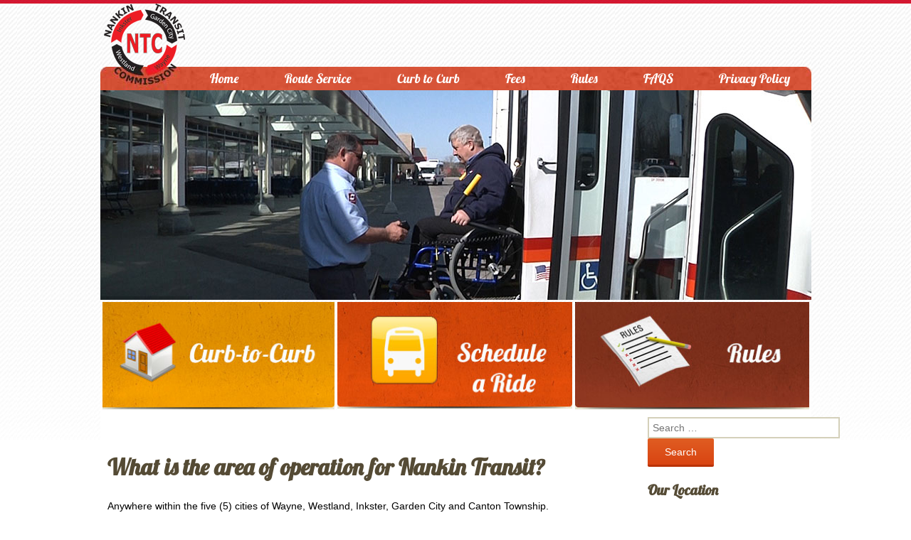

--- FILE ---
content_type: text/html; charset=UTF-8
request_url: http://www.nankintransit.com/faqs/what-is-the-area-of-operation-for-nankin-transit/
body_size: 11433
content:
<!DOCTYPE html>
<!--[if IE 7]>
<html class="ie ie7" dir="ltr" lang="en-US" prefix="og: https://ogp.me/ns#">
<![endif]-->
<!--[if IE 8]>
<html class="ie ie8" dir="ltr" lang="en-US" prefix="og: https://ogp.me/ns#">
<![endif]-->
<!--[if !(IE 7) | !(IE 8)  ]><!-->
<html dir="ltr" lang="en-US" prefix="og: https://ogp.me/ns#">
<!--<![endif]-->
<head>
	<meta charset="UTF-8">
	<meta name="viewport" content="width=device-width">
	<title>What is the area of operation for Nankin Transit? | Nankin Transit</title>
	<link rel="profile" href="http://gmpg.org/xfn/11">
	<link rel="pingback" href="http://www.nankintransit.com/xmlrpc.php">
    <link rel="shortcut icon" href="/nancontent/themes/nankin/favicon.ico" />
	<!--[if lt IE 9]>
	<script src="http://www.nankintransit.com/nancontent/themes/nankin/js/html5.js"></script>
	<![endif]-->
	
		<!-- All in One SEO 4.7.6 - aioseo.com -->
	<meta name="description" content="Anywhere within the five (5) cities of Wayne, Westland, Inkster, Garden City and Canton Township. Nankin Transit will go one mile outside of the five cities for medical and work appointments. We also service the destination point of St. Mary&#039;s Hospital - South Entrance in Livonia." />
	<meta name="robots" content="max-image-preview:large" />
	<link rel="canonical" href="https://www.nankintransit.com/faqs/what-is-the-area-of-operation-for-nankin-transit/" />
	<meta name="generator" content="All in One SEO (AIOSEO) 4.7.6" />
		<meta property="og:locale" content="en_US" />
		<meta property="og:site_name" content="Nankin Transit | Bus Services" />
		<meta property="og:type" content="article" />
		<meta property="og:title" content="What is the area of operation for Nankin Transit? | Nankin Transit" />
		<meta property="og:description" content="Anywhere within the five (5) cities of Wayne, Westland, Inkster, Garden City and Canton Township. Nankin Transit will go one mile outside of the five cities for medical and work appointments. We also service the destination point of St. Mary&#039;s Hospital - South Entrance in Livonia." />
		<meta property="og:url" content="https://www.nankintransit.com/faqs/what-is-the-area-of-operation-for-nankin-transit/" />
		<meta property="article:published_time" content="2014-04-30T15:49:02+00:00" />
		<meta property="article:modified_time" content="2024-12-11T17:26:58+00:00" />
		<meta name="twitter:card" content="summary_large_image" />
		<meta name="twitter:title" content="What is the area of operation for Nankin Transit? | Nankin Transit" />
		<meta name="twitter:description" content="Anywhere within the five (5) cities of Wayne, Westland, Inkster, Garden City and Canton Township. Nankin Transit will go one mile outside of the five cities for medical and work appointments. We also service the destination point of St. Mary&#039;s Hospital - South Entrance in Livonia." />
		<script type="application/ld+json" class="aioseo-schema">
			{"@context":"https:\/\/schema.org","@graph":[{"@type":"BreadcrumbList","@id":"https:\/\/www.nankintransit.com\/faqs\/what-is-the-area-of-operation-for-nankin-transit\/#breadcrumblist","itemListElement":[{"@type":"ListItem","@id":"https:\/\/www.nankintransit.com\/#listItem","position":1,"name":"Home","item":"https:\/\/www.nankintransit.com\/","nextItem":{"@type":"ListItem","@id":"https:\/\/www.nankintransit.com\/faqs\/what-is-the-area-of-operation-for-nankin-transit\/#listItem","name":"What is the area of operation for Nankin Transit?"}},{"@type":"ListItem","@id":"https:\/\/www.nankintransit.com\/faqs\/what-is-the-area-of-operation-for-nankin-transit\/#listItem","position":2,"name":"What is the area of operation for Nankin Transit?","previousItem":{"@type":"ListItem","@id":"https:\/\/www.nankintransit.com\/#listItem","name":"Home"}}]},{"@type":"Organization","@id":"https:\/\/www.nankintransit.com\/#organization","name":"Nankin Transit","description":"Bus Services","url":"https:\/\/www.nankintransit.com\/"},{"@type":"WebPage","@id":"https:\/\/www.nankintransit.com\/faqs\/what-is-the-area-of-operation-for-nankin-transit\/#webpage","url":"https:\/\/www.nankintransit.com\/faqs\/what-is-the-area-of-operation-for-nankin-transit\/","name":"What is the area of operation for Nankin Transit? | Nankin Transit","description":"Anywhere within the five (5) cities of Wayne, Westland, Inkster, Garden City and Canton Township. Nankin Transit will go one mile outside of the five cities for medical and work appointments. We also service the destination point of St. Mary's Hospital - South Entrance in Livonia.","inLanguage":"en-US","isPartOf":{"@id":"https:\/\/www.nankintransit.com\/#website"},"breadcrumb":{"@id":"https:\/\/www.nankintransit.com\/faqs\/what-is-the-area-of-operation-for-nankin-transit\/#breadcrumblist"},"datePublished":"2014-04-30T15:49:02+00:00","dateModified":"2024-12-11T17:26:58+00:00"},{"@type":"WebSite","@id":"https:\/\/www.nankintransit.com\/#website","url":"https:\/\/www.nankintransit.com\/","name":"Nankin Transit","description":"Bus Services","inLanguage":"en-US","publisher":{"@id":"https:\/\/www.nankintransit.com\/#organization"}}]}
		</script>
		<!-- All in One SEO -->

<link rel='dns-prefetch' href='//fonts.googleapis.com' />
<link rel="alternate" type="application/rss+xml" title="Nankin Transit &raquo; Feed" href="https://www.nankintransit.com/feed/" />
<link rel="alternate" type="application/rss+xml" title="Nankin Transit &raquo; Comments Feed" href="https://www.nankintransit.com/comments/feed/" />
<script type="text/javascript">
/* <![CDATA[ */
window._wpemojiSettings = {"baseUrl":"https:\/\/s.w.org\/images\/core\/emoji\/15.0.3\/72x72\/","ext":".png","svgUrl":"https:\/\/s.w.org\/images\/core\/emoji\/15.0.3\/svg\/","svgExt":".svg","source":{"concatemoji":"http:\/\/www.nankintransit.com\/wp-includes\/js\/wp-emoji-release.min.js?ver=6.5.7"}};
/*! This file is auto-generated */
!function(i,n){var o,s,e;function c(e){try{var t={supportTests:e,timestamp:(new Date).valueOf()};sessionStorage.setItem(o,JSON.stringify(t))}catch(e){}}function p(e,t,n){e.clearRect(0,0,e.canvas.width,e.canvas.height),e.fillText(t,0,0);var t=new Uint32Array(e.getImageData(0,0,e.canvas.width,e.canvas.height).data),r=(e.clearRect(0,0,e.canvas.width,e.canvas.height),e.fillText(n,0,0),new Uint32Array(e.getImageData(0,0,e.canvas.width,e.canvas.height).data));return t.every(function(e,t){return e===r[t]})}function u(e,t,n){switch(t){case"flag":return n(e,"\ud83c\udff3\ufe0f\u200d\u26a7\ufe0f","\ud83c\udff3\ufe0f\u200b\u26a7\ufe0f")?!1:!n(e,"\ud83c\uddfa\ud83c\uddf3","\ud83c\uddfa\u200b\ud83c\uddf3")&&!n(e,"\ud83c\udff4\udb40\udc67\udb40\udc62\udb40\udc65\udb40\udc6e\udb40\udc67\udb40\udc7f","\ud83c\udff4\u200b\udb40\udc67\u200b\udb40\udc62\u200b\udb40\udc65\u200b\udb40\udc6e\u200b\udb40\udc67\u200b\udb40\udc7f");case"emoji":return!n(e,"\ud83d\udc26\u200d\u2b1b","\ud83d\udc26\u200b\u2b1b")}return!1}function f(e,t,n){var r="undefined"!=typeof WorkerGlobalScope&&self instanceof WorkerGlobalScope?new OffscreenCanvas(300,150):i.createElement("canvas"),a=r.getContext("2d",{willReadFrequently:!0}),o=(a.textBaseline="top",a.font="600 32px Arial",{});return e.forEach(function(e){o[e]=t(a,e,n)}),o}function t(e){var t=i.createElement("script");t.src=e,t.defer=!0,i.head.appendChild(t)}"undefined"!=typeof Promise&&(o="wpEmojiSettingsSupports",s=["flag","emoji"],n.supports={everything:!0,everythingExceptFlag:!0},e=new Promise(function(e){i.addEventListener("DOMContentLoaded",e,{once:!0})}),new Promise(function(t){var n=function(){try{var e=JSON.parse(sessionStorage.getItem(o));if("object"==typeof e&&"number"==typeof e.timestamp&&(new Date).valueOf()<e.timestamp+604800&&"object"==typeof e.supportTests)return e.supportTests}catch(e){}return null}();if(!n){if("undefined"!=typeof Worker&&"undefined"!=typeof OffscreenCanvas&&"undefined"!=typeof URL&&URL.createObjectURL&&"undefined"!=typeof Blob)try{var e="postMessage("+f.toString()+"("+[JSON.stringify(s),u.toString(),p.toString()].join(",")+"));",r=new Blob([e],{type:"text/javascript"}),a=new Worker(URL.createObjectURL(r),{name:"wpTestEmojiSupports"});return void(a.onmessage=function(e){c(n=e.data),a.terminate(),t(n)})}catch(e){}c(n=f(s,u,p))}t(n)}).then(function(e){for(var t in e)n.supports[t]=e[t],n.supports.everything=n.supports.everything&&n.supports[t],"flag"!==t&&(n.supports.everythingExceptFlag=n.supports.everythingExceptFlag&&n.supports[t]);n.supports.everythingExceptFlag=n.supports.everythingExceptFlag&&!n.supports.flag,n.DOMReady=!1,n.readyCallback=function(){n.DOMReady=!0}}).then(function(){return e}).then(function(){var e;n.supports.everything||(n.readyCallback(),(e=n.source||{}).concatemoji?t(e.concatemoji):e.wpemoji&&e.twemoji&&(t(e.twemoji),t(e.wpemoji)))}))}((window,document),window._wpemojiSettings);
/* ]]> */
</script>
<link rel='stylesheet' id='q-a-plus-css' href='http://www.nankintransit.com/nancontent/plugins/q-and-a/css/q-a-plus.css?ver=1.0.6.2' type='text/css' media='screen' />
<style id='wp-emoji-styles-inline-css' type='text/css'>

	img.wp-smiley, img.emoji {
		display: inline !important;
		border: none !important;
		box-shadow: none !important;
		height: 1em !important;
		width: 1em !important;
		margin: 0 0.07em !important;
		vertical-align: -0.1em !important;
		background: none !important;
		padding: 0 !important;
	}
</style>
<style id='wp-block-library-inline-css' type='text/css'>
:root{--wp-admin-theme-color:#007cba;--wp-admin-theme-color--rgb:0,124,186;--wp-admin-theme-color-darker-10:#006ba1;--wp-admin-theme-color-darker-10--rgb:0,107,161;--wp-admin-theme-color-darker-20:#005a87;--wp-admin-theme-color-darker-20--rgb:0,90,135;--wp-admin-border-width-focus:2px;--wp-block-synced-color:#7a00df;--wp-block-synced-color--rgb:122,0,223;--wp-bound-block-color:#9747ff}@media (min-resolution:192dpi){:root{--wp-admin-border-width-focus:1.5px}}.wp-element-button{cursor:pointer}:root{--wp--preset--font-size--normal:16px;--wp--preset--font-size--huge:42px}:root .has-very-light-gray-background-color{background-color:#eee}:root .has-very-dark-gray-background-color{background-color:#313131}:root .has-very-light-gray-color{color:#eee}:root .has-very-dark-gray-color{color:#313131}:root .has-vivid-green-cyan-to-vivid-cyan-blue-gradient-background{background:linear-gradient(135deg,#00d084,#0693e3)}:root .has-purple-crush-gradient-background{background:linear-gradient(135deg,#34e2e4,#4721fb 50%,#ab1dfe)}:root .has-hazy-dawn-gradient-background{background:linear-gradient(135deg,#faaca8,#dad0ec)}:root .has-subdued-olive-gradient-background{background:linear-gradient(135deg,#fafae1,#67a671)}:root .has-atomic-cream-gradient-background{background:linear-gradient(135deg,#fdd79a,#004a59)}:root .has-nightshade-gradient-background{background:linear-gradient(135deg,#330968,#31cdcf)}:root .has-midnight-gradient-background{background:linear-gradient(135deg,#020381,#2874fc)}.has-regular-font-size{font-size:1em}.has-larger-font-size{font-size:2.625em}.has-normal-font-size{font-size:var(--wp--preset--font-size--normal)}.has-huge-font-size{font-size:var(--wp--preset--font-size--huge)}.has-text-align-center{text-align:center}.has-text-align-left{text-align:left}.has-text-align-right{text-align:right}#end-resizable-editor-section{display:none}.aligncenter{clear:both}.items-justified-left{justify-content:flex-start}.items-justified-center{justify-content:center}.items-justified-right{justify-content:flex-end}.items-justified-space-between{justify-content:space-between}.screen-reader-text{border:0;clip:rect(1px,1px,1px,1px);-webkit-clip-path:inset(50%);clip-path:inset(50%);height:1px;margin:-1px;overflow:hidden;padding:0;position:absolute;width:1px;word-wrap:normal!important}.screen-reader-text:focus{background-color:#ddd;clip:auto!important;-webkit-clip-path:none;clip-path:none;color:#444;display:block;font-size:1em;height:auto;left:5px;line-height:normal;padding:15px 23px 14px;text-decoration:none;top:5px;width:auto;z-index:100000}html :where(.has-border-color){border-style:solid}html :where([style*=border-top-color]){border-top-style:solid}html :where([style*=border-right-color]){border-right-style:solid}html :where([style*=border-bottom-color]){border-bottom-style:solid}html :where([style*=border-left-color]){border-left-style:solid}html :where([style*=border-width]){border-style:solid}html :where([style*=border-top-width]){border-top-style:solid}html :where([style*=border-right-width]){border-right-style:solid}html :where([style*=border-bottom-width]){border-bottom-style:solid}html :where([style*=border-left-width]){border-left-style:solid}html :where(img[class*=wp-image-]){height:auto;max-width:100%}:where(figure){margin:0 0 1em}html :where(.is-position-sticky){--wp-admin--admin-bar--position-offset:var(--wp-admin--admin-bar--height,0px)}@media screen and (max-width:600px){html :where(.is-position-sticky){--wp-admin--admin-bar--position-offset:0px}}
</style>
<style id='classic-theme-styles-inline-css' type='text/css'>
/*! This file is auto-generated */
.wp-block-button__link{color:#fff;background-color:#32373c;border-radius:9999px;box-shadow:none;text-decoration:none;padding:calc(.667em + 2px) calc(1.333em + 2px);font-size:1.125em}.wp-block-file__button{background:#32373c;color:#fff;text-decoration:none}
</style>
<link rel='stylesheet' id='rs-plugin-settings-css' href='http://www.nankintransit.com/nancontent/plugins/revslider/public/assets/css/rs6.css?ver=6.2.2' type='text/css' media='all' />
<style id='rs-plugin-settings-inline-css' type='text/css'>
.tp-caption a{color:#ff7302;text-shadow:none;-webkit-transition:all 0.2s ease-out;-moz-transition:all 0.2s ease-out;-o-transition:all 0.2s ease-out;-ms-transition:all 0.2s ease-out}.tp-caption a:hover{color:#ffa902}
</style>
<link rel='stylesheet' id='twentythirteen-fonts-css' href='//fonts.googleapis.com/css?family=Source+Sans+Pro%3A300%2C400%2C700%2C300italic%2C400italic%2C700italic%7CBitter%3A400%2C700&#038;subset=latin%2Clatin-ext' type='text/css' media='all' />
<link rel='stylesheet' id='genericons-css' href='http://www.nankintransit.com/nancontent/themes/nankin/fonts/genericons.css?ver=2.09' type='text/css' media='all' />
<link rel='stylesheet' id='twentythirteen-style-css' href='http://www.nankintransit.com/nancontent/themes/nankin/style.css?ver=2013-07-18' type='text/css' media='all' />
<!--[if lt IE 9]>
<link rel='stylesheet' id='twentythirteen-ie-css' href='http://www.nankintransit.com/nancontent/themes/nankin/css/ie.css?ver=2013-07-18' type='text/css' media='all' />
<![endif]-->
<script type="text/javascript" src="http://www.nankintransit.com/wp-includes/js/jquery/jquery.min.js?ver=3.7.1" id="jquery-core-js"></script>
<script type="text/javascript" src="http://www.nankintransit.com/wp-includes/js/jquery/jquery-migrate.min.js?ver=3.4.1" id="jquery-migrate-js"></script>
<script type="text/javascript" src="http://www.nankintransit.com/nancontent/plugins/revslider/public/assets/js/rbtools.min.js?ver=6.0" id="tp-tools-js"></script>
<script type="text/javascript" src="http://www.nankintransit.com/nancontent/plugins/revslider/public/assets/js/rs6.min.js?ver=6.2.2" id="revmin-js"></script>
<link rel="https://api.w.org/" href="https://www.nankintransit.com/wp-json/" /><link rel="EditURI" type="application/rsd+xml" title="RSD" href="https://www.nankintransit.com/xmlrpc.php?rsd" />
<meta name="generator" content="WordPress 6.5.7" />
<link rel='shortlink' href='https://www.nankintransit.com/?p=44' />
<link rel="alternate" type="application/json+oembed" href="https://www.nankintransit.com/wp-json/oembed/1.0/embed?url=https%3A%2F%2Fwww.nankintransit.com%2Ffaqs%2Fwhat-is-the-area-of-operation-for-nankin-transit%2F" />
<!-- Q & A -->
		<noscript><link rel="stylesheet" type="text/css" href="http://www.nankintransit.com/nancontent/plugins/q-and-a/css/q-a-plus-noscript.css?ver=1.0.6.2" /></noscript><!-- Q & A --><style data-context="foundation-flickity-css">/*! Flickity v2.0.2
http://flickity.metafizzy.co
---------------------------------------------- */.flickity-enabled{position:relative}.flickity-enabled:focus{outline:0}.flickity-viewport{overflow:hidden;position:relative;height:100%}.flickity-slider{position:absolute;width:100%;height:100%}.flickity-enabled.is-draggable{-webkit-tap-highlight-color:transparent;tap-highlight-color:transparent;-webkit-user-select:none;-moz-user-select:none;-ms-user-select:none;user-select:none}.flickity-enabled.is-draggable .flickity-viewport{cursor:move;cursor:-webkit-grab;cursor:grab}.flickity-enabled.is-draggable .flickity-viewport.is-pointer-down{cursor:-webkit-grabbing;cursor:grabbing}.flickity-prev-next-button{position:absolute;top:50%;width:44px;height:44px;border:none;border-radius:50%;background:#fff;background:hsla(0,0%,100%,.75);cursor:pointer;-webkit-transform:translateY(-50%);transform:translateY(-50%)}.flickity-prev-next-button:hover{background:#fff}.flickity-prev-next-button:focus{outline:0;box-shadow:0 0 0 5px #09f}.flickity-prev-next-button:active{opacity:.6}.flickity-prev-next-button.previous{left:10px}.flickity-prev-next-button.next{right:10px}.flickity-rtl .flickity-prev-next-button.previous{left:auto;right:10px}.flickity-rtl .flickity-prev-next-button.next{right:auto;left:10px}.flickity-prev-next-button:disabled{opacity:.3;cursor:auto}.flickity-prev-next-button svg{position:absolute;left:20%;top:20%;width:60%;height:60%}.flickity-prev-next-button .arrow{fill:#333}.flickity-page-dots{position:absolute;width:100%;bottom:-25px;padding:0;margin:0;list-style:none;text-align:center;line-height:1}.flickity-rtl .flickity-page-dots{direction:rtl}.flickity-page-dots .dot{display:inline-block;width:10px;height:10px;margin:0 8px;background:#333;border-radius:50%;opacity:.25;cursor:pointer}.flickity-page-dots .dot.is-selected{opacity:1}</style><style data-context="foundation-slideout-css">.slideout-menu{position:fixed;left:0;top:0;bottom:0;right:auto;z-index:0;width:256px;overflow-y:auto;-webkit-overflow-scrolling:touch;display:none}.slideout-menu.pushit-right{left:auto;right:0}.slideout-panel{position:relative;z-index:1;will-change:transform}.slideout-open,.slideout-open .slideout-panel,.slideout-open body{overflow:hidden}.slideout-open .slideout-menu{display:block}.pushit{display:none}</style>	<style type="text/css" id="twentythirteen-header-css">
			.site-header {
			background: url(http://www.nankintransit.com/nancontent/themes/nankin/images/headers/circle.png) no-repeat scroll top;
			background-size: 1600px auto;
		}
		</style>
	<meta name="generator" content="Powered by Slider Revolution 6.2.2 - responsive, Mobile-Friendly Slider Plugin for WordPress with comfortable drag and drop interface." />
<script type="text/javascript">function setREVStartSize(e){			
			try {								
				var pw = document.getElementById(e.c).parentNode.offsetWidth,
					newh;
				pw = pw===0 || isNaN(pw) ? window.innerWidth : pw;
				e.tabw = e.tabw===undefined ? 0 : parseInt(e.tabw);
				e.thumbw = e.thumbw===undefined ? 0 : parseInt(e.thumbw);
				e.tabh = e.tabh===undefined ? 0 : parseInt(e.tabh);
				e.thumbh = e.thumbh===undefined ? 0 : parseInt(e.thumbh);
				e.tabhide = e.tabhide===undefined ? 0 : parseInt(e.tabhide);
				e.thumbhide = e.thumbhide===undefined ? 0 : parseInt(e.thumbhide);
				e.mh = e.mh===undefined || e.mh=="" || e.mh==="auto" ? 0 : parseInt(e.mh,0);		
				if(e.layout==="fullscreen" || e.l==="fullscreen") 						
					newh = Math.max(e.mh,window.innerHeight);				
				else{					
					e.gw = Array.isArray(e.gw) ? e.gw : [e.gw];
					for (var i in e.rl) if (e.gw[i]===undefined || e.gw[i]===0) e.gw[i] = e.gw[i-1];					
					e.gh = e.el===undefined || e.el==="" || (Array.isArray(e.el) && e.el.length==0)? e.gh : e.el;
					e.gh = Array.isArray(e.gh) ? e.gh : [e.gh];
					for (var i in e.rl) if (e.gh[i]===undefined || e.gh[i]===0) e.gh[i] = e.gh[i-1];
										
					var nl = new Array(e.rl.length),
						ix = 0,						
						sl;					
					e.tabw = e.tabhide>=pw ? 0 : e.tabw;
					e.thumbw = e.thumbhide>=pw ? 0 : e.thumbw;
					e.tabh = e.tabhide>=pw ? 0 : e.tabh;
					e.thumbh = e.thumbhide>=pw ? 0 : e.thumbh;					
					for (var i in e.rl) nl[i] = e.rl[i]<window.innerWidth ? 0 : e.rl[i];
					sl = nl[0];									
					for (var i in nl) if (sl>nl[i] && nl[i]>0) { sl = nl[i]; ix=i;}															
					var m = pw>(e.gw[ix]+e.tabw+e.thumbw) ? 1 : (pw-(e.tabw+e.thumbw)) / (e.gw[ix]);					

					newh =  (e.type==="carousel" && e.justify==="true" ? e.gh[ix] : (e.gh[ix] * m)) + (e.tabh + e.thumbh);
				}			
				
				if(window.rs_init_css===undefined) window.rs_init_css = document.head.appendChild(document.createElement("style"));					
				document.getElementById(e.c).height = newh;
				window.rs_init_css.innerHTML += "#"+e.c+"_wrapper { height: "+newh+"px }";				
			} catch(e){
				console.log("Failure at Presize of Slider:" + e)
			}					   
		  };</script>
<style>.ios7.web-app-mode.has-fixed header{ background-color: rgba(45,53,63,.88);}</style>    <meta name="msvalidate.01" content="068C38A26B9B1C430293DF92C6B162E9" />
    <script>
  (function(i,s,o,g,r,a,m){i['GoogleAnalyticsObject']=r;i[r]=i[r]||function(){
  (i[r].q=i[r].q||[]).push(arguments)},i[r].l=1*new Date();a=s.createElement(o),
  m=s.getElementsByTagName(o)[0];a.async=1;a.src=g;m.parentNode.insertBefore(a,m)
  })(window,document,'script','//www.google-analytics.com/analytics.js','ga');

  ga('create', 'UA-51587556-1', 'nankintransit.com');
  ga('send', 'pageview');

</script>
</head>

<body class="qa_faqs-template-default single single-qa_faqs postid-44">
<div id="page-wrapper">
  <div id="header">
    	<div id="logo"><a href="/"><img src="/nancontent/themes/nankin/images/logo.png"  alt="Nankin Transit Commission" title="Nankin Transit Commission" /></a></div><!--End Logo-->
        <div id="header-right">
        	        
        </div><!--End HEader Right-->
  </div><!--Header-->
    <div id="nav-bar">
    <nav id="site-navigation" class="navigation main-navigation" role="navigation">
					<h3 class="menu-toggle">Menu</h3>
					<a class="screen-reader-text skip-link" href="#content" title="Skip to content">Skip to content</a>
					<div class="menu-menu-1-container"><ul id="menu-menu-1" class="nav-menu"><li id="menu-item-20" class="menu-item menu-item-type-custom menu-item-object-custom menu-item-20"><a title="Home" href="http://www.nankintransit.com/">Home</a></li>
<li id="menu-item-56" class="menu-item menu-item-type-post_type menu-item-object-page menu-item-56"><a title="Route Service" href="https://www.nankintransit.com/route-service/">Route Service</a></li>
<li id="menu-item-24" class="menu-item menu-item-type-post_type menu-item-object-page menu-item-24"><a title="Curb to Curb" href="https://www.nankintransit.com/curb-to-curb/">Curb to Curb</a></li>
<li id="menu-item-25" class="menu-item menu-item-type-post_type menu-item-object-page menu-item-25"><a title="Fees" href="https://www.nankintransit.com/fees/">Fees</a></li>
<li id="menu-item-26" class="menu-item menu-item-type-post_type menu-item-object-page menu-item-26"><a title="Rules" href="https://www.nankintransit.com/rules/">Rules</a></li>
<li id="menu-item-32" class="menu-item menu-item-type-post_type menu-item-object-page menu-item-32"><a title="FAQS" href="https://www.nankintransit.com/faqs/">FAQS</a></li>
<li id="menu-item-432" class="menu-item menu-item-type-post_type menu-item-object-page menu-item-432"><a href="https://www.nankintransit.com/privacy-policy/">Privacy Policy</a></li>
<li id="menu-item-23" class="menu-item menu-item-type-post_type menu-item-object-page menu-item-23"><a title="Contact Us" href="https://www.nankintransit.com/contact-us/">Contact Us</a></li>
<li id="menu-item-433" class="menu-item menu-item-type-post_type menu-item-object-page menu-item-433"><a href="https://www.nankintransit.com/terms-of-use-policy/">Terms of Use Policy</a></li>
<li id="menu-item-434" class="menu-item menu-item-type-post_type menu-item-object-page menu-item-434"><a href="https://www.nankintransit.com/foia/">FOIA</a></li>
</ul></div>					
	  </nav><!-- #site-navigation -->
      
    </div><!--End Navbar-->
 <div id="slide-area">
			<!-- START front REVOLUTION SLIDER 6.2.2 --><p class="rs-p-wp-fix"></p>
			<rs-module-wrap id="rev_slider_1_1_wrapper" data-source="gallery" data-aimg=""  style="background:#E9E9E9;padding:0;margin:0px auto;margin-top:0;margin-bottom:0;max-width:">
				<rs-module id="rev_slider_1_1" style="display:none;" data-version="6.2.2">
					<rs-slides>
						<rs-slide data-key="rs-4" data-title="Slide" data-anim="ei:d;eo:d;s:1000;r:0;t:fade;sl:0;">
							<img src="//www.nankintransit.com/nancontent/uploads/2014/05/slide5.jpg" title="What is the area of operation for Nankin Transit?" data-bg="f:contain;" class="rev-slidebg" data-no-retina>
<!---->						</rs-slide>
						<rs-slide data-key="rs-5" data-title="Slide" data-anim="ei:d;eo:d;r:0;t:fade;sl:7;">
							<img src="//www.nankintransit.com/nancontent/uploads/2014/05/slide6.jpg" title="What is the area of operation for Nankin Transit?" class="rev-slidebg" data-no-retina>
<!---->						</rs-slide>
						<rs-slide data-key="rs-2" data-title="Slide" data-anim="ei:d;eo:d;r:0;t:fade;sl:7;">
							<img src="//www.nankintransit.com/nancontent/uploads/2014/04/slide2.jpg" title="What is the area of operation for Nankin Transit?" class="rev-slidebg" data-no-retina>
<!---->						</rs-slide>
						<rs-slide data-key="rs-3" data-title="Slide" data-anim="ei:d;eo:d;r:0;t:fade;sl:7;">
							<img src="//www.nankintransit.com/nancontent/uploads/2014/05/slide3.jpg" title="What is the area of operation for Nankin Transit?" class="rev-slidebg" data-no-retina>
<!---->						</rs-slide>
						<rs-slide data-key="rs-6" data-title="Slide" data-anim="ei:d;eo:d;r:0;t:fade;sl:7;">
							<img src="//www.nankintransit.com/nancontent/uploads/2014/05/slide61.jpg" title="What is the area of operation for Nankin Transit?" class="rev-slidebg" data-no-retina>
<!---->						</rs-slide>
						<rs-slide data-key="rs-7" data-title="Slide" data-anim="ei:d;eo:d;r:0;t:fade;sl:7;">
							<img src="//www.nankintransit.com/nancontent/uploads/2014/05/slide4.jpg" title="What is the area of operation for Nankin Transit?" class="rev-slidebg" data-no-retina>
<!---->						</rs-slide>
					</rs-slides>
					<rs-progress class="rs-bottom" style="visibility: hidden !important;"></rs-progress>
				</rs-module>
				<script type="text/javascript">
					setREVStartSize({c: 'rev_slider_1_1',rl:[1240,1024,1024,1024],el:[295,500,500,500],gw:[999,1024,1024,1024],gh:[295,500,500,500],type:'standard',justify:'',layout:'fullwidth',mh:"0"});
					var	revapi1,
						tpj;
					jQuery(function() {
						tpj = jQuery;
						tpj.noConflict();
						if(tpj("#rev_slider_1_1").revolution == undefined){
							revslider_showDoubleJqueryError("#rev_slider_1_1");
						}else{
							revapi1 = tpj("#rev_slider_1_1").show().revolution({
								jsFileLocation:"//www.nankintransit.com/nancontent/plugins/revslider/public/assets/js/",
								visibilityLevels:"1240,1024,1024,1024",
								gridwidth:"999,1024,1024,1024",
								gridheight:"295,500,500,500",
								spinner:"spinner0",
								editorheight:"295,500,960,720",
								responsiveLevels:"1240,1024,1024,1024",
								navigation: {
									mouseScrollNavigation:false,
									touch: {
										touchenabled:true,
										swipe_threshold:0
									}
								},
								fallbacks: {
									simplifyAll:"",
									ignoreHeightChanges:"",
									allowHTML5AutoPlayOnAndroid:true
								},
							});
						}
						
					});
				</script>
			</rs-module-wrap>
			<!-- END REVOLUTION SLIDER -->
</div><!--End Slider-->
 <div id="big-links"><aside id="text-3" class="widget widget_text">			<div class="textwidget"><table>
<tr>
<td><a href="/curb-to-curb/" ><img src="http://www.nankintransit.com/nancontent/uploads/2014/04/curb.jpg" alt="Curb to Curb" title="Curb to Curb" /></a></td>
<td><a href="/schedule-a-ride/" ><img src="http://www.nankintransit.com/nancontent/uploads/2014/04/ride.jpg" alt="Schedule Ride" title="Schedule Ride" /></a></td>
<td><a href="/rules/" ><img src="http://www.nankintransit.com/nancontent/uploads/2014/04/rules.jpg" alt="Rules" title="Rules" /></a></td>
</tr>
</table></div>
		</aside> </div>
<div id="main-content" class="clearfix">
	<div id="content-left">
   <iframe src="//www.facebook.com/plugins/like.php?href=https%3A%2F%2Fwww.facebook.com%2FNankinTransitCommission&amp;width&amp;layout=standard&amp;action=like&amp;show_faces=false&amp;share=false&amp;height=35&amp;appId=135766759847534" scrolling="no" frameborder="0" style="border:none; overflow:hidden; width: 500px;height:20px;" allowTransparency="true"></iframe>

	<div id="primary" class="content-area">
		<div id="content" class="site-content" role="main">

						
				<article id="post-44" class="post-44 qa_faqs type-qa_faqs status-publish hentry faq_category-nankin-transit-questions">
					<header class="entry-header">
						
						<h1 class="entry-title">What is the area of operation for Nankin Transit?</h1>
					</header><!-- .entry-header -->

					<div class="entry-content">
						<p>Anywhere within the five (5) cities of Wayne, Westland, Inkster, Garden City and Canton Township. Nankin Transit will go one mile outside of the five cities for medical and work appointments.  We also service the destination point of St. Mary&#8217;s Hospital &#8211; South Entrance in Livonia.</p>
<p class="qa_cats">Posted in: <a href=" https://www.nankintransit.com/faqs/category/nankin-transit-questions/">Nankin Transit Questions</a></a>											</div><!-- .entry-content -->

					<footer class="entry-meta">
											</footer><!-- .entry-meta -->
				</article><!-- #post -->

				
<div id="comments" class="comments-area">

	
	
</div><!-- #comments -->			
		</div><!-- #content -->
	</div><!-- #primary -->



		</div><!--End Content Left-->
    <div id="content-right" class="clearfix">	<div id="secondary" class="sidebar-container" role="complementary">
		<div class="widget-area">
			<aside id="search-2" class="widget widget_search"><form role="search" method="get" class="search-form" action="https://www.nankintransit.com/">
				<label>
					<span class="screen-reader-text">Search for:</span>
					<input type="search" class="search-field" placeholder="Search &hellip;" value="" name="s" />
				</label>
				<input type="submit" class="search-submit" value="Search" />
			</form></aside><aside id="text-4" class="widget widget_text"><h3 class="widget-title">Our Location</h3>			<div class="textwidget"><p>32150 Dorsey<br />
Westland, MI 48186<br />
</p>
<p><strong>Phone: 734-729-2710</strong></p>

</div>
		</aside><aside id="text-6" class="widget widget_text"><h3 class="widget-title">Service Hours</h3>			<div class="textwidget"><p>8:30 am until 5:00 pm <br />
Monday through Friday. </p>

<p><i>The service does not run on major holidays and the system is closed the week of December 25 - January 1.</i></p></div>
		</aside>		</div><!-- .widget-area -->
	</div><!-- #secondary -->
</div><!--End Content Right-->


</div><!--end Main Content-->
</div><!--End Page Wrapper-->
<div id="bottom" class="clearfix">
	<div id="footer"><aside id="text-5" class="widget widget_text">			<div class="textwidget"><a href="/" title="Home" >Home</a> | 
<a href="/route-service/" title="Route Service">Route Service</a> |
<a href="/curb-to-curb/" title="Curb to Curb" >Curb to Curb</a> | 
<a href="/fees/" title="Fees" >Fees</a> | 
<a href="/rules/" title="Rules" >Rules</a> | 
<a href="/faqs/" title="FAQS" >FAQS</a> | 
<a href="/contact-us/" title="Contact Us" >Contact Us</a> | <a href="/schedule-a-ride/" title="Schedule a Ride">Schedule a Ride</a> | 
<a href="/blog/" title="Blog">Blog</a>
<br />

<p>&copy; <script type="text/javascript">var d = new Date();document.write(d.getFullYear());</script> Nankin Transit Commission | <a href="/site-map/" title="Site Map">Site Map</a> | <a href="http://www.vrmetro.com" title="VR Metro">VR Metro</a></p>

<div style="float:right; margin-top: -40px; text-align: center;">Nankin Transit is a proud partner of<br /><a href="http://www.smartbus.org" target="blank" rel="noopener"><img src="http://www.nankintransit.com/nancontent/uploads/2014/04/smart-logo.png" alt="Smart Bus" title="Smart Bus" /></a></div></div>
		</aside> </div>
</div>
	<!-- Powered by WPtouch: 4.3.60 --><link href="https://fonts.googleapis.com/css?family=Roboto:400" rel="stylesheet" property="stylesheet" media="all" type="text/css" >

		<script type="text/javascript">
		if(typeof revslider_showDoubleJqueryError === "undefined") {
			function revslider_showDoubleJqueryError(sliderID) {
				var err = "<div class='rs_error_message_box'>";
				err += "<div class='rs_error_message_oops'>Oops...</div>";
				err += "<div class='rs_error_message_content'>";
				err += "You have some jquery.js library include that comes after the Slider Revolution files js inclusion.<br>";
				err += "To fix this, you can:<br>&nbsp;&nbsp;&nbsp; 1. Set 'Module General Options' -> 'Advanced' -> 'jQuery & OutPut Filters' -> 'Put JS to Body' to on";
				err += "<br>&nbsp;&nbsp;&nbsp; 2. Find the double jQuery.js inclusion and remove it";
				err += "</div>";
			err += "</div>";
				jQuery(sliderID).show().html(err);
			}
		}
		</script>
<style id='global-styles-inline-css' type='text/css'>
body{--wp--preset--color--black: #000000;--wp--preset--color--cyan-bluish-gray: #abb8c3;--wp--preset--color--white: #ffffff;--wp--preset--color--pale-pink: #f78da7;--wp--preset--color--vivid-red: #cf2e2e;--wp--preset--color--luminous-vivid-orange: #ff6900;--wp--preset--color--luminous-vivid-amber: #fcb900;--wp--preset--color--light-green-cyan: #7bdcb5;--wp--preset--color--vivid-green-cyan: #00d084;--wp--preset--color--pale-cyan-blue: #8ed1fc;--wp--preset--color--vivid-cyan-blue: #0693e3;--wp--preset--color--vivid-purple: #9b51e0;--wp--preset--gradient--vivid-cyan-blue-to-vivid-purple: linear-gradient(135deg,rgba(6,147,227,1) 0%,rgb(155,81,224) 100%);--wp--preset--gradient--light-green-cyan-to-vivid-green-cyan: linear-gradient(135deg,rgb(122,220,180) 0%,rgb(0,208,130) 100%);--wp--preset--gradient--luminous-vivid-amber-to-luminous-vivid-orange: linear-gradient(135deg,rgba(252,185,0,1) 0%,rgba(255,105,0,1) 100%);--wp--preset--gradient--luminous-vivid-orange-to-vivid-red: linear-gradient(135deg,rgba(255,105,0,1) 0%,rgb(207,46,46) 100%);--wp--preset--gradient--very-light-gray-to-cyan-bluish-gray: linear-gradient(135deg,rgb(238,238,238) 0%,rgb(169,184,195) 100%);--wp--preset--gradient--cool-to-warm-spectrum: linear-gradient(135deg,rgb(74,234,220) 0%,rgb(151,120,209) 20%,rgb(207,42,186) 40%,rgb(238,44,130) 60%,rgb(251,105,98) 80%,rgb(254,248,76) 100%);--wp--preset--gradient--blush-light-purple: linear-gradient(135deg,rgb(255,206,236) 0%,rgb(152,150,240) 100%);--wp--preset--gradient--blush-bordeaux: linear-gradient(135deg,rgb(254,205,165) 0%,rgb(254,45,45) 50%,rgb(107,0,62) 100%);--wp--preset--gradient--luminous-dusk: linear-gradient(135deg,rgb(255,203,112) 0%,rgb(199,81,192) 50%,rgb(65,88,208) 100%);--wp--preset--gradient--pale-ocean: linear-gradient(135deg,rgb(255,245,203) 0%,rgb(182,227,212) 50%,rgb(51,167,181) 100%);--wp--preset--gradient--electric-grass: linear-gradient(135deg,rgb(202,248,128) 0%,rgb(113,206,126) 100%);--wp--preset--gradient--midnight: linear-gradient(135deg,rgb(2,3,129) 0%,rgb(40,116,252) 100%);--wp--preset--font-size--small: 13px;--wp--preset--font-size--medium: 20px;--wp--preset--font-size--large: 36px;--wp--preset--font-size--x-large: 42px;--wp--preset--spacing--20: 0.44rem;--wp--preset--spacing--30: 0.67rem;--wp--preset--spacing--40: 1rem;--wp--preset--spacing--50: 1.5rem;--wp--preset--spacing--60: 2.25rem;--wp--preset--spacing--70: 3.38rem;--wp--preset--spacing--80: 5.06rem;--wp--preset--shadow--natural: 6px 6px 9px rgba(0, 0, 0, 0.2);--wp--preset--shadow--deep: 12px 12px 50px rgba(0, 0, 0, 0.4);--wp--preset--shadow--sharp: 6px 6px 0px rgba(0, 0, 0, 0.2);--wp--preset--shadow--outlined: 6px 6px 0px -3px rgba(255, 255, 255, 1), 6px 6px rgba(0, 0, 0, 1);--wp--preset--shadow--crisp: 6px 6px 0px rgba(0, 0, 0, 1);}:where(.is-layout-flex){gap: 0.5em;}:where(.is-layout-grid){gap: 0.5em;}body .is-layout-flex{display: flex;}body .is-layout-flex{flex-wrap: wrap;align-items: center;}body .is-layout-flex > *{margin: 0;}body .is-layout-grid{display: grid;}body .is-layout-grid > *{margin: 0;}:where(.wp-block-columns.is-layout-flex){gap: 2em;}:where(.wp-block-columns.is-layout-grid){gap: 2em;}:where(.wp-block-post-template.is-layout-flex){gap: 1.25em;}:where(.wp-block-post-template.is-layout-grid){gap: 1.25em;}.has-black-color{color: var(--wp--preset--color--black) !important;}.has-cyan-bluish-gray-color{color: var(--wp--preset--color--cyan-bluish-gray) !important;}.has-white-color{color: var(--wp--preset--color--white) !important;}.has-pale-pink-color{color: var(--wp--preset--color--pale-pink) !important;}.has-vivid-red-color{color: var(--wp--preset--color--vivid-red) !important;}.has-luminous-vivid-orange-color{color: var(--wp--preset--color--luminous-vivid-orange) !important;}.has-luminous-vivid-amber-color{color: var(--wp--preset--color--luminous-vivid-amber) !important;}.has-light-green-cyan-color{color: var(--wp--preset--color--light-green-cyan) !important;}.has-vivid-green-cyan-color{color: var(--wp--preset--color--vivid-green-cyan) !important;}.has-pale-cyan-blue-color{color: var(--wp--preset--color--pale-cyan-blue) !important;}.has-vivid-cyan-blue-color{color: var(--wp--preset--color--vivid-cyan-blue) !important;}.has-vivid-purple-color{color: var(--wp--preset--color--vivid-purple) !important;}.has-black-background-color{background-color: var(--wp--preset--color--black) !important;}.has-cyan-bluish-gray-background-color{background-color: var(--wp--preset--color--cyan-bluish-gray) !important;}.has-white-background-color{background-color: var(--wp--preset--color--white) !important;}.has-pale-pink-background-color{background-color: var(--wp--preset--color--pale-pink) !important;}.has-vivid-red-background-color{background-color: var(--wp--preset--color--vivid-red) !important;}.has-luminous-vivid-orange-background-color{background-color: var(--wp--preset--color--luminous-vivid-orange) !important;}.has-luminous-vivid-amber-background-color{background-color: var(--wp--preset--color--luminous-vivid-amber) !important;}.has-light-green-cyan-background-color{background-color: var(--wp--preset--color--light-green-cyan) !important;}.has-vivid-green-cyan-background-color{background-color: var(--wp--preset--color--vivid-green-cyan) !important;}.has-pale-cyan-blue-background-color{background-color: var(--wp--preset--color--pale-cyan-blue) !important;}.has-vivid-cyan-blue-background-color{background-color: var(--wp--preset--color--vivid-cyan-blue) !important;}.has-vivid-purple-background-color{background-color: var(--wp--preset--color--vivid-purple) !important;}.has-black-border-color{border-color: var(--wp--preset--color--black) !important;}.has-cyan-bluish-gray-border-color{border-color: var(--wp--preset--color--cyan-bluish-gray) !important;}.has-white-border-color{border-color: var(--wp--preset--color--white) !important;}.has-pale-pink-border-color{border-color: var(--wp--preset--color--pale-pink) !important;}.has-vivid-red-border-color{border-color: var(--wp--preset--color--vivid-red) !important;}.has-luminous-vivid-orange-border-color{border-color: var(--wp--preset--color--luminous-vivid-orange) !important;}.has-luminous-vivid-amber-border-color{border-color: var(--wp--preset--color--luminous-vivid-amber) !important;}.has-light-green-cyan-border-color{border-color: var(--wp--preset--color--light-green-cyan) !important;}.has-vivid-green-cyan-border-color{border-color: var(--wp--preset--color--vivid-green-cyan) !important;}.has-pale-cyan-blue-border-color{border-color: var(--wp--preset--color--pale-cyan-blue) !important;}.has-vivid-cyan-blue-border-color{border-color: var(--wp--preset--color--vivid-cyan-blue) !important;}.has-vivid-purple-border-color{border-color: var(--wp--preset--color--vivid-purple) !important;}.has-vivid-cyan-blue-to-vivid-purple-gradient-background{background: var(--wp--preset--gradient--vivid-cyan-blue-to-vivid-purple) !important;}.has-light-green-cyan-to-vivid-green-cyan-gradient-background{background: var(--wp--preset--gradient--light-green-cyan-to-vivid-green-cyan) !important;}.has-luminous-vivid-amber-to-luminous-vivid-orange-gradient-background{background: var(--wp--preset--gradient--luminous-vivid-amber-to-luminous-vivid-orange) !important;}.has-luminous-vivid-orange-to-vivid-red-gradient-background{background: var(--wp--preset--gradient--luminous-vivid-orange-to-vivid-red) !important;}.has-very-light-gray-to-cyan-bluish-gray-gradient-background{background: var(--wp--preset--gradient--very-light-gray-to-cyan-bluish-gray) !important;}.has-cool-to-warm-spectrum-gradient-background{background: var(--wp--preset--gradient--cool-to-warm-spectrum) !important;}.has-blush-light-purple-gradient-background{background: var(--wp--preset--gradient--blush-light-purple) !important;}.has-blush-bordeaux-gradient-background{background: var(--wp--preset--gradient--blush-bordeaux) !important;}.has-luminous-dusk-gradient-background{background: var(--wp--preset--gradient--luminous-dusk) !important;}.has-pale-ocean-gradient-background{background: var(--wp--preset--gradient--pale-ocean) !important;}.has-electric-grass-gradient-background{background: var(--wp--preset--gradient--electric-grass) !important;}.has-midnight-gradient-background{background: var(--wp--preset--gradient--midnight) !important;}.has-small-font-size{font-size: var(--wp--preset--font-size--small) !important;}.has-medium-font-size{font-size: var(--wp--preset--font-size--medium) !important;}.has-large-font-size{font-size: var(--wp--preset--font-size--large) !important;}.has-x-large-font-size{font-size: var(--wp--preset--font-size--x-large) !important;}
</style>
<script type="text/javascript" src="http://www.nankintransit.com/nancontent/plugins/q-and-a/js/q-a-plus.js?ver=1.0.6.2" id="q-a-plus-js"></script>
<script type="text/javascript" src="http://www.nankintransit.com/wp-includes/js/imagesloaded.min.js?ver=5.0.0" id="imagesloaded-js"></script>
<script type="text/javascript" src="http://www.nankintransit.com/wp-includes/js/masonry.min.js?ver=4.2.2" id="masonry-js"></script>
<script type="text/javascript" src="http://www.nankintransit.com/wp-includes/js/jquery/jquery.masonry.min.js?ver=3.1.2b" id="jquery-masonry-js"></script>
<script type="text/javascript" src="http://www.nankintransit.com/nancontent/themes/nankin/js/functions.js?ver=2013-07-18" id="twentythirteen-script-js"></script>
<script defer src="https://static.cloudflareinsights.com/beacon.min.js/vcd15cbe7772f49c399c6a5babf22c1241717689176015" integrity="sha512-ZpsOmlRQV6y907TI0dKBHq9Md29nnaEIPlkf84rnaERnq6zvWvPUqr2ft8M1aS28oN72PdrCzSjY4U6VaAw1EQ==" data-cf-beacon='{"version":"2024.11.0","token":"7068c31a69ee4bd786b0a5be062717cd","r":1,"server_timing":{"name":{"cfCacheStatus":true,"cfEdge":true,"cfExtPri":true,"cfL4":true,"cfOrigin":true,"cfSpeedBrain":true},"location_startswith":null}}' crossorigin="anonymous"></script>
</body>
</html>

--- FILE ---
content_type: text/css
request_url: http://www.nankintransit.com/nancontent/themes/nankin/style.css?ver=2013-07-18
body_size: 2967
content:
/*
Theme Name: Nankin Transit
Theme URI: http://www.vrmetro.com
Author: Steve Markey
Author URI: http://www.vrmetro.com
Description: The 2013 theme for WordPress takes us back to the blog, featuring a full range of post formats, each displayed beautifully in their own unique way. Design details abound, starting with a vibrant color scheme and matching header images, beautiful typography and icons, and a flexible layout that looks great on any device, big or small.
Version: 1.1
License: GNU General Public License v2 or later
License URI: http://www.gnu.org/licenses/gpl-2.0.html
Tags: black, brown, orange, tan, white, yellow, light, one-column, two-columns, right-sidebar, fluid-layout, responsive-layout, custom-header, custom-menu, editor-style, featured-images, microformats, post-formats, rtl-language-support, sticky-post, translation-ready
Text Domain: twentythirteen

*/

body {
	padding: 0;
	margin: 0;
	background-image:url(images/bg.jpg);
	background-repeat:repeat-x;
	font-size:14px;
	color: #000;
	font-family:Verdana, Geneva, sans-serif;
}

@font-face {
	font-family: lobster;
	src: url(fonts/Lobster%201.4.otf);
}

.clearfix:after {
   content: " "; /* Older browser do not support empty content */
   visibility: hidden;
   display: block;
   height: 0;
   clear: both;
}

a {
	color: #ca3c08;
	text-decoration: none;
}

a:visited {
	color: #ac0404;
}

a:focus {
	outline: thin dotted;
}

a:active,
a:hover {
	color: #ea9629;
	outline: 0;
}

a:hover {
	text-decoration: underline;
}

button,
input,
select,
textarea {
	font-size: 100%;
	margin: 0;
	max-width: 100%;
	vertical-align: baseline;
}

button,
input {
	line-height: normal;
}

button,
html input[type="button"],
input[type="reset"],
input[type="submit"] {
	-webkit-appearance: button;
	cursor: pointer;
}

button[disabled],
input[disabled] {
	cursor: default;
}

input[type="checkbox"],
input[type="radio"] {
	padding: 0;
}

input[type="search"] {
	-webkit-appearance: textfield;
	padding-right: 2px; /* Don't cut off the webkit search cancel button */
	width: 270px;
}

input[type="search"]::-webkit-search-decoration {
	-webkit-appearance: none;
}

button::-moz-focus-inner,
input::-moz-focus-inner {
	border: 0;
	padding: 0;
}

textarea {
	overflow: auto;
	vertical-align: top;
}

/* Assistive text */
.screen-reader-text {
	clip: rect(1px, 1px, 1px, 1px);
	position: absolute !important;
}

.screen-reader-text:focus {
	background-color: #f1f1f1;
	border-radius: 3px;
	box-shadow: 0 0 2px 2px rgba(0, 0, 0, 0.6);
	clip: auto !important;
	color: #21759b;
	display: block;
	font-size: 14px;
	font-weight: bold;
	height: auto;
	line-height: normal;
	padding: 15px 23px 14px;
	position: absolute;
	left: 5px;
	top: 5px;
	text-decoration: none;
	width: auto;
	z-index: 100000; /* Above WP toolbar */
}

/* Form fields, general styles first. */
button,
input,
textarea {
	border: 2px solid #d4d0ba;
	font-family: inherit;
	padding: 5px;
}

input,
textarea {
	color: #141412;
}

input:focus,
textarea:focus {
	border: 2px solid #c3c0ab;
	outline: 0;
}

/* Buttons */
button,
input[type="submit"],
input[type="button"],
input[type="reset"] {
	background: #e05d22; /* Old browsers */
	background: -webkit-linear-gradient(top, #e05d22 0%, #d94412 100%); /* Chrome 10+, Safari 5.1+ */
	background:   linear-gradient(to bottom, #e05d22 0%, #d94412 100%); /* W3C */
	border: none;
	border-bottom: 3px solid #b93207;
	border-radius: 2px;
	color: #fff;
	display: inline-block;
	padding: 11px 24px 10px;
	text-decoration: none;
}

button:hover,
button:focus,
input[type="submit"]:hover,
input[type="button"]:hover,
input[type="reset"]:hover,
input[type="submit"]:focus,
input[type="button"]:focus,
input[type="reset"]:focus {
	background: #ed6a31; /* Old browsers */
	background: -webkit-linear-gradient(top, #ed6a31 0%, #e55627 100%); /* Chrome 10+, Safari 5.1+ */
	background:   linear-gradient(to bottom, #ed6a31 0%, #e55627 100%); /* W3C */
	outline: none;
}

button:active,
input[type="submit"]:active,
input[type="button"]:active,
input[type="reset"]:active {
	background: #d94412; /* Old browsers */
	background: -webkit-linear-gradient(top, #d94412 0%, #e05d22 100%); /* Chrome 10+, Safari 5.1+ */
	background:   linear-gradient(to bottom, #d94412 0%, #e05d22 100%); /* W3C */
	border: none;
	border-top: 3px solid #b93207;
	padding: 10px 24px 11px;
}

.post-password-required input[type="submit"] {
	padding: 7px 24px 4px;
	vertical-align: bottom;
}

.post-password-required input[type="submit"]:active {
	padding: 5px 24px 6px;
}


/*
 * Responsive images
 *
 * Fluid images for posts, comments, and widgets
 */
.entry-content img,
.entry-summary img,
.comment-content img,
.widget img,
.wp-caption {
	max-width: 100%;
}

/* Make sure images with WordPress-added height and width attributes are scaled correctly. */
.entry-content img,
.entry-summary img,
.comment-content img[height],
img[class*="align"],
img[class*="wp-image-"],
img[class*="attachment-"] {
	height: auto;
}

img.size-full,
img.size-large,
img.wp-post-image {
	height: auto;
	max-width: 100%;
}

/* Make sure videos and embeds fit their containers. */
embed,
iframe,
object,
video {
	max-width: 100%;
}

/* Override the Twitter embed fixed width. */
.entry-content .twitter-tweet-rendered {
	max-width: 100% !important;
}

/* Images */
.alignleft {
	float: left;
}

.alignright {
	float: right;
}

.aligncenter {
	display: block;
	margin-left: auto;
	margin-right: auto;
}

img.alignleft {
	margin: 5px 20px 5px 0;
}

.wp-caption.alignleft {
	margin: 5px 10px 5px 0;
}

img.alignright {
	margin: 5px 0 5px 20px;
}

.wp-caption.alignright {
	margin: 5px 0 5px 10px;
}

img.aligncenter {
	margin: 5px auto;
}

img.alignnone {
	margin: 5px 0;
}

.wp-caption .wp-caption-text,
.entry-caption,
.gallery-caption {
	color: #220e10;
	font-size: 18px;
	font-style: italic;
	font-weight: 300;
}

img.wp-smiley,
.rsswidget img {
	border: 0;
	border-radius: 0;
	box-shadow: none;
	margin-bottom: 0;
	margin-top: 0;
	padding: 0;
}

.wp-caption.alignleft + ul,
.wp-caption.alignleft + ol  {
	list-style-position: inside;
}

#page-wrapper {
	display: block;
	width: 999px;
	margin-left: auto;
	margin-right: auto;
}


/* Header */

#header {
	display: block;
	height: 94px;
	width: 999px;
	overflow: hidden;
}

#phone {
	display: block;
	margin: 5px 20px 5px 0;
	font-size: 18px;
	
}

#smart {
	display: block;
	margin: 40px 0 0 0;
}

#logo {
	display: block;
	float: left;
	width: 124px;
}

#header-right {
	float: right;
	width: 500px;
	display: block;
	text-align:right;
	font-size: 18px;
}


/**
 * 4.2 Navigation
 * ----------------------------------------------------------------------------
 */
 
 #nav-bar {
	background-image:url(images/nav-bg.jpg);
	background-repeat:no-repeat;
	height: 33px;
	margin: 0 auto;
	max-width: 999px;
	width: 100%;
	
}

.main-navigation {
	clear: both;
	margin: 0 auto;
	width: 999px;
	position: relative;
	
}

ul.nav-menu,
div.nav-menu > ul {
	margin: 0;
	padding: 0 0px 0 124px;
}

.nav-menu li {
	display: inline-block;
	position: relative;
}

.nav-menu li a {
	color: #fff;
	display: block;
	font-size: 15px;
	line-height: 1;
	padding: 8px 30px;
	text-decoration: none;
	font-family: lobster;
	font-size: 18px;
}

.nav-menu li:hover > a,
.nav-menu li a:hover {
	background-color: #220e10;
	color: #fff;
}

.nav-menu .sub-menu,
.nav-menu .children {
	background-color: #220e10;
	border: 2px solid #f7f5e7;
	border-top: 0;
	display: none;
	padding: 0;
	position: absolute;
	left: -2px;
	z-index: 99999;
}

.nav-menu .sub-menu ul,
.nav-menu .children ul {
	border-left: 0;
	left: 100%;
	top: 0;
}

ul.nav-menu ul a,
.nav-menu ul ul a {
	color: #fff;
	margin: 0;
	width: 200px;
}

ul.nav-menu ul a:hover,
.nav-menu ul ul a:hover {
	background-color: #db572f;
}

ul.nav-menu li:hover > ul,
.nav-menu ul li:hover > ul {
	display: block;
}

.nav-menu .current_page_item > a,
.nav-menu .current_page_ancestor > a,
.nav-menu .current-menu-item > a,
.nav-menu .current-menu-ancestor > a {
	color: #ccc;
	font-style: italic;
}

.menu-toggle {
	display: none;
}

/* Navbar */


.site-header .search-form {
	position: absolute;
	right: 20px;
	top: 1px;
}

#slide-area {
	display: block;
	width: 999px;
	height: 295px;
	clear: both;
}

#big-links {
	display: block;
	width: 999px;
	height: 155px;
	clear: both;
}

#main-content {
	display: block;
	width: 979px;
	background-color:#FFF;
	padding: 10px;
}

#content-left {
	float: left;
	display: block;
	width: 650px;
}


#content-left ul li {
	padding: 15px;
}

#content-right {
	display: block;
	float: right;
	width: 220px;
}

/* Footer Area  */

#bottom {
	width: 100%;
	background-color: #343030;
	min-height: 120px;
	border-bottom: solid 10px #272424;
	color: #fff;
	font-size: 10px
}

#bottom a:link {
	color: #fff;
	text-decoration:none;
}

#bottom a:active {
	color: #fff;
	text-decoration:none;
}

#bottom a:visited {
	color: #fff;
	text-decoration:none;
}

#bottom a:hover {
	color: #ccc;
	text-decoration:underline;
}


#footer {
	display: block;
	width: 999px;
	margin-left: auto;
	margin-right: auto;
	padding-top: 10px;
}


.entry-title {
	color: #554b35;
	font-family: lobster;
	font-size: 32px;
}

.widget-title {
	color: #554b35;
	font-family: lobster;
	font-size: 20px;
}


--- FILE ---
content_type: text/plain
request_url: https://www.google-analytics.com/j/collect?v=1&_v=j102&a=1348124182&t=pageview&_s=1&dl=http%3A%2F%2Fwww.nankintransit.com%2Ffaqs%2Fwhat-is-the-area-of-operation-for-nankin-transit%2F&ul=en-us%40posix&dt=What%20is%20the%20area%20of%20operation%20for%20Nankin%20Transit%3F%20%7C%20Nankin%20Transit&sr=1280x720&vp=1280x720&_u=IEBAAAABAAAAACAAI~&jid=885737685&gjid=1848381973&cid=1562429115.1768673783&tid=UA-51587556-1&_gid=105937235.1768673783&_r=1&_slc=1&z=1197804041
body_size: -286
content:
2,cG-5T9GQJSZX6